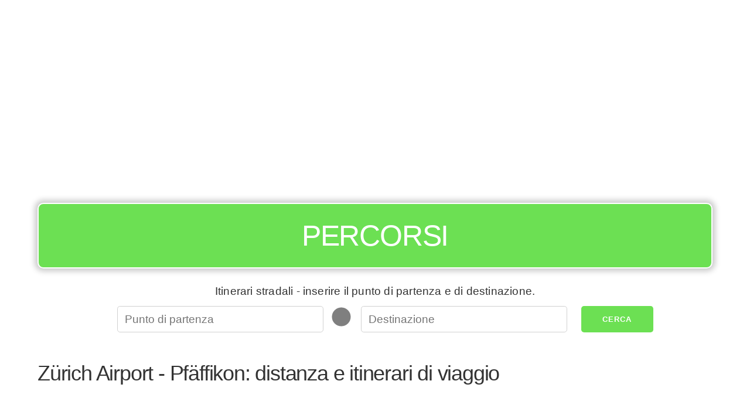

--- FILE ---
content_type: text/html; charset=utf-8
request_url: https://www.google.com/recaptcha/api2/aframe
body_size: 266
content:
<!DOCTYPE HTML><html><head><meta http-equiv="content-type" content="text/html; charset=UTF-8"></head><body><script nonce="Du-_EtVXraP5cAdNrC7FGA">/** Anti-fraud and anti-abuse applications only. See google.com/recaptcha */ try{var clients={'sodar':'https://pagead2.googlesyndication.com/pagead/sodar?'};window.addEventListener("message",function(a){try{if(a.source===window.parent){var b=JSON.parse(a.data);var c=clients[b['id']];if(c){var d=document.createElement('img');d.src=c+b['params']+'&rc='+(localStorage.getItem("rc::a")?sessionStorage.getItem("rc::b"):"");window.document.body.appendChild(d);sessionStorage.setItem("rc::e",parseInt(sessionStorage.getItem("rc::e")||0)+1);localStorage.setItem("rc::h",'1768758240285');}}}catch(b){}});window.parent.postMessage("_grecaptcha_ready", "*");}catch(b){}</script></body></html>